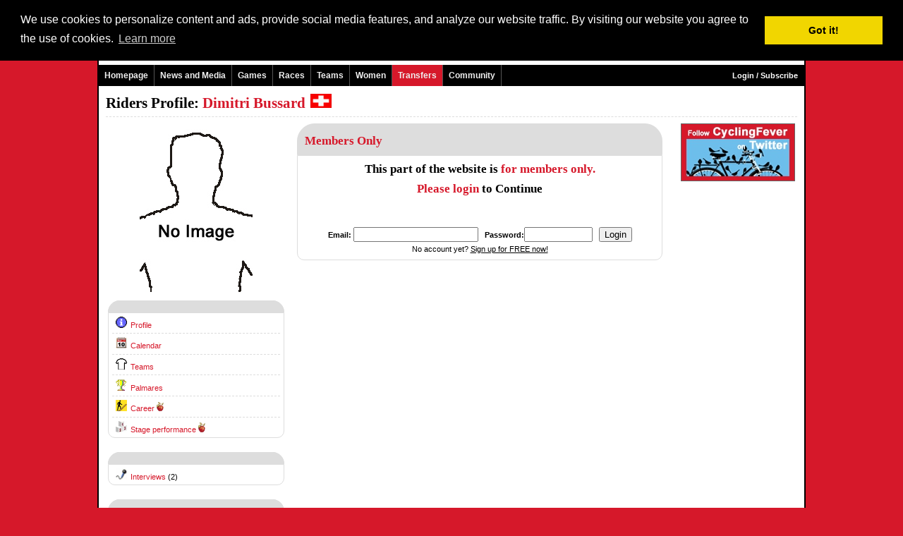

--- FILE ---
content_type: text/html; charset=utf-8
request_url: https://www.google.com/recaptcha/api2/aframe
body_size: 269
content:
<!DOCTYPE HTML><html><head><meta http-equiv="content-type" content="text/html; charset=UTF-8"></head><body><script nonce="ZZ-QKG4a-EEka5p_ZqcWWw">/** Anti-fraud and anti-abuse applications only. See google.com/recaptcha */ try{var clients={'sodar':'https://pagead2.googlesyndication.com/pagead/sodar?'};window.addEventListener("message",function(a){try{if(a.source===window.parent){var b=JSON.parse(a.data);var c=clients[b['id']];if(c){var d=document.createElement('img');d.src=c+b['params']+'&rc='+(localStorage.getItem("rc::a")?sessionStorage.getItem("rc::b"):"");window.document.body.appendChild(d);sessionStorage.setItem("rc::e",parseInt(sessionStorage.getItem("rc::e")||0)+1);localStorage.setItem("rc::h",'1768958793604');}}}catch(b){}});window.parent.postMessage("_grecaptcha_ready", "*");}catch(b){}</script></body></html>